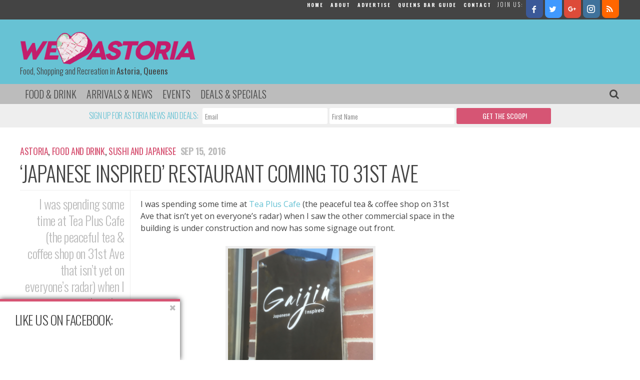

--- FILE ---
content_type: text/html; charset=utf-8
request_url: https://www.google.com/recaptcha/api2/anchor?ar=1&k=6Lf-eucSAAAAACLov8t_yB0fFmpVAPk3vfzEUuk-&co=aHR0cHM6Ly93ZWhlYXJ0YXN0b3JpYS5jb206NDQz&hl=en&v=N67nZn4AqZkNcbeMu4prBgzg&theme=light&size=normal&anchor-ms=20000&execute-ms=30000&cb=5i2gtgm72rda
body_size: 49377
content:
<!DOCTYPE HTML><html dir="ltr" lang="en"><head><meta http-equiv="Content-Type" content="text/html; charset=UTF-8">
<meta http-equiv="X-UA-Compatible" content="IE=edge">
<title>reCAPTCHA</title>
<style type="text/css">
/* cyrillic-ext */
@font-face {
  font-family: 'Roboto';
  font-style: normal;
  font-weight: 400;
  font-stretch: 100%;
  src: url(//fonts.gstatic.com/s/roboto/v48/KFO7CnqEu92Fr1ME7kSn66aGLdTylUAMa3GUBHMdazTgWw.woff2) format('woff2');
  unicode-range: U+0460-052F, U+1C80-1C8A, U+20B4, U+2DE0-2DFF, U+A640-A69F, U+FE2E-FE2F;
}
/* cyrillic */
@font-face {
  font-family: 'Roboto';
  font-style: normal;
  font-weight: 400;
  font-stretch: 100%;
  src: url(//fonts.gstatic.com/s/roboto/v48/KFO7CnqEu92Fr1ME7kSn66aGLdTylUAMa3iUBHMdazTgWw.woff2) format('woff2');
  unicode-range: U+0301, U+0400-045F, U+0490-0491, U+04B0-04B1, U+2116;
}
/* greek-ext */
@font-face {
  font-family: 'Roboto';
  font-style: normal;
  font-weight: 400;
  font-stretch: 100%;
  src: url(//fonts.gstatic.com/s/roboto/v48/KFO7CnqEu92Fr1ME7kSn66aGLdTylUAMa3CUBHMdazTgWw.woff2) format('woff2');
  unicode-range: U+1F00-1FFF;
}
/* greek */
@font-face {
  font-family: 'Roboto';
  font-style: normal;
  font-weight: 400;
  font-stretch: 100%;
  src: url(//fonts.gstatic.com/s/roboto/v48/KFO7CnqEu92Fr1ME7kSn66aGLdTylUAMa3-UBHMdazTgWw.woff2) format('woff2');
  unicode-range: U+0370-0377, U+037A-037F, U+0384-038A, U+038C, U+038E-03A1, U+03A3-03FF;
}
/* math */
@font-face {
  font-family: 'Roboto';
  font-style: normal;
  font-weight: 400;
  font-stretch: 100%;
  src: url(//fonts.gstatic.com/s/roboto/v48/KFO7CnqEu92Fr1ME7kSn66aGLdTylUAMawCUBHMdazTgWw.woff2) format('woff2');
  unicode-range: U+0302-0303, U+0305, U+0307-0308, U+0310, U+0312, U+0315, U+031A, U+0326-0327, U+032C, U+032F-0330, U+0332-0333, U+0338, U+033A, U+0346, U+034D, U+0391-03A1, U+03A3-03A9, U+03B1-03C9, U+03D1, U+03D5-03D6, U+03F0-03F1, U+03F4-03F5, U+2016-2017, U+2034-2038, U+203C, U+2040, U+2043, U+2047, U+2050, U+2057, U+205F, U+2070-2071, U+2074-208E, U+2090-209C, U+20D0-20DC, U+20E1, U+20E5-20EF, U+2100-2112, U+2114-2115, U+2117-2121, U+2123-214F, U+2190, U+2192, U+2194-21AE, U+21B0-21E5, U+21F1-21F2, U+21F4-2211, U+2213-2214, U+2216-22FF, U+2308-230B, U+2310, U+2319, U+231C-2321, U+2336-237A, U+237C, U+2395, U+239B-23B7, U+23D0, U+23DC-23E1, U+2474-2475, U+25AF, U+25B3, U+25B7, U+25BD, U+25C1, U+25CA, U+25CC, U+25FB, U+266D-266F, U+27C0-27FF, U+2900-2AFF, U+2B0E-2B11, U+2B30-2B4C, U+2BFE, U+3030, U+FF5B, U+FF5D, U+1D400-1D7FF, U+1EE00-1EEFF;
}
/* symbols */
@font-face {
  font-family: 'Roboto';
  font-style: normal;
  font-weight: 400;
  font-stretch: 100%;
  src: url(//fonts.gstatic.com/s/roboto/v48/KFO7CnqEu92Fr1ME7kSn66aGLdTylUAMaxKUBHMdazTgWw.woff2) format('woff2');
  unicode-range: U+0001-000C, U+000E-001F, U+007F-009F, U+20DD-20E0, U+20E2-20E4, U+2150-218F, U+2190, U+2192, U+2194-2199, U+21AF, U+21E6-21F0, U+21F3, U+2218-2219, U+2299, U+22C4-22C6, U+2300-243F, U+2440-244A, U+2460-24FF, U+25A0-27BF, U+2800-28FF, U+2921-2922, U+2981, U+29BF, U+29EB, U+2B00-2BFF, U+4DC0-4DFF, U+FFF9-FFFB, U+10140-1018E, U+10190-1019C, U+101A0, U+101D0-101FD, U+102E0-102FB, U+10E60-10E7E, U+1D2C0-1D2D3, U+1D2E0-1D37F, U+1F000-1F0FF, U+1F100-1F1AD, U+1F1E6-1F1FF, U+1F30D-1F30F, U+1F315, U+1F31C, U+1F31E, U+1F320-1F32C, U+1F336, U+1F378, U+1F37D, U+1F382, U+1F393-1F39F, U+1F3A7-1F3A8, U+1F3AC-1F3AF, U+1F3C2, U+1F3C4-1F3C6, U+1F3CA-1F3CE, U+1F3D4-1F3E0, U+1F3ED, U+1F3F1-1F3F3, U+1F3F5-1F3F7, U+1F408, U+1F415, U+1F41F, U+1F426, U+1F43F, U+1F441-1F442, U+1F444, U+1F446-1F449, U+1F44C-1F44E, U+1F453, U+1F46A, U+1F47D, U+1F4A3, U+1F4B0, U+1F4B3, U+1F4B9, U+1F4BB, U+1F4BF, U+1F4C8-1F4CB, U+1F4D6, U+1F4DA, U+1F4DF, U+1F4E3-1F4E6, U+1F4EA-1F4ED, U+1F4F7, U+1F4F9-1F4FB, U+1F4FD-1F4FE, U+1F503, U+1F507-1F50B, U+1F50D, U+1F512-1F513, U+1F53E-1F54A, U+1F54F-1F5FA, U+1F610, U+1F650-1F67F, U+1F687, U+1F68D, U+1F691, U+1F694, U+1F698, U+1F6AD, U+1F6B2, U+1F6B9-1F6BA, U+1F6BC, U+1F6C6-1F6CF, U+1F6D3-1F6D7, U+1F6E0-1F6EA, U+1F6F0-1F6F3, U+1F6F7-1F6FC, U+1F700-1F7FF, U+1F800-1F80B, U+1F810-1F847, U+1F850-1F859, U+1F860-1F887, U+1F890-1F8AD, U+1F8B0-1F8BB, U+1F8C0-1F8C1, U+1F900-1F90B, U+1F93B, U+1F946, U+1F984, U+1F996, U+1F9E9, U+1FA00-1FA6F, U+1FA70-1FA7C, U+1FA80-1FA89, U+1FA8F-1FAC6, U+1FACE-1FADC, U+1FADF-1FAE9, U+1FAF0-1FAF8, U+1FB00-1FBFF;
}
/* vietnamese */
@font-face {
  font-family: 'Roboto';
  font-style: normal;
  font-weight: 400;
  font-stretch: 100%;
  src: url(//fonts.gstatic.com/s/roboto/v48/KFO7CnqEu92Fr1ME7kSn66aGLdTylUAMa3OUBHMdazTgWw.woff2) format('woff2');
  unicode-range: U+0102-0103, U+0110-0111, U+0128-0129, U+0168-0169, U+01A0-01A1, U+01AF-01B0, U+0300-0301, U+0303-0304, U+0308-0309, U+0323, U+0329, U+1EA0-1EF9, U+20AB;
}
/* latin-ext */
@font-face {
  font-family: 'Roboto';
  font-style: normal;
  font-weight: 400;
  font-stretch: 100%;
  src: url(//fonts.gstatic.com/s/roboto/v48/KFO7CnqEu92Fr1ME7kSn66aGLdTylUAMa3KUBHMdazTgWw.woff2) format('woff2');
  unicode-range: U+0100-02BA, U+02BD-02C5, U+02C7-02CC, U+02CE-02D7, U+02DD-02FF, U+0304, U+0308, U+0329, U+1D00-1DBF, U+1E00-1E9F, U+1EF2-1EFF, U+2020, U+20A0-20AB, U+20AD-20C0, U+2113, U+2C60-2C7F, U+A720-A7FF;
}
/* latin */
@font-face {
  font-family: 'Roboto';
  font-style: normal;
  font-weight: 400;
  font-stretch: 100%;
  src: url(//fonts.gstatic.com/s/roboto/v48/KFO7CnqEu92Fr1ME7kSn66aGLdTylUAMa3yUBHMdazQ.woff2) format('woff2');
  unicode-range: U+0000-00FF, U+0131, U+0152-0153, U+02BB-02BC, U+02C6, U+02DA, U+02DC, U+0304, U+0308, U+0329, U+2000-206F, U+20AC, U+2122, U+2191, U+2193, U+2212, U+2215, U+FEFF, U+FFFD;
}
/* cyrillic-ext */
@font-face {
  font-family: 'Roboto';
  font-style: normal;
  font-weight: 500;
  font-stretch: 100%;
  src: url(//fonts.gstatic.com/s/roboto/v48/KFO7CnqEu92Fr1ME7kSn66aGLdTylUAMa3GUBHMdazTgWw.woff2) format('woff2');
  unicode-range: U+0460-052F, U+1C80-1C8A, U+20B4, U+2DE0-2DFF, U+A640-A69F, U+FE2E-FE2F;
}
/* cyrillic */
@font-face {
  font-family: 'Roboto';
  font-style: normal;
  font-weight: 500;
  font-stretch: 100%;
  src: url(//fonts.gstatic.com/s/roboto/v48/KFO7CnqEu92Fr1ME7kSn66aGLdTylUAMa3iUBHMdazTgWw.woff2) format('woff2');
  unicode-range: U+0301, U+0400-045F, U+0490-0491, U+04B0-04B1, U+2116;
}
/* greek-ext */
@font-face {
  font-family: 'Roboto';
  font-style: normal;
  font-weight: 500;
  font-stretch: 100%;
  src: url(//fonts.gstatic.com/s/roboto/v48/KFO7CnqEu92Fr1ME7kSn66aGLdTylUAMa3CUBHMdazTgWw.woff2) format('woff2');
  unicode-range: U+1F00-1FFF;
}
/* greek */
@font-face {
  font-family: 'Roboto';
  font-style: normal;
  font-weight: 500;
  font-stretch: 100%;
  src: url(//fonts.gstatic.com/s/roboto/v48/KFO7CnqEu92Fr1ME7kSn66aGLdTylUAMa3-UBHMdazTgWw.woff2) format('woff2');
  unicode-range: U+0370-0377, U+037A-037F, U+0384-038A, U+038C, U+038E-03A1, U+03A3-03FF;
}
/* math */
@font-face {
  font-family: 'Roboto';
  font-style: normal;
  font-weight: 500;
  font-stretch: 100%;
  src: url(//fonts.gstatic.com/s/roboto/v48/KFO7CnqEu92Fr1ME7kSn66aGLdTylUAMawCUBHMdazTgWw.woff2) format('woff2');
  unicode-range: U+0302-0303, U+0305, U+0307-0308, U+0310, U+0312, U+0315, U+031A, U+0326-0327, U+032C, U+032F-0330, U+0332-0333, U+0338, U+033A, U+0346, U+034D, U+0391-03A1, U+03A3-03A9, U+03B1-03C9, U+03D1, U+03D5-03D6, U+03F0-03F1, U+03F4-03F5, U+2016-2017, U+2034-2038, U+203C, U+2040, U+2043, U+2047, U+2050, U+2057, U+205F, U+2070-2071, U+2074-208E, U+2090-209C, U+20D0-20DC, U+20E1, U+20E5-20EF, U+2100-2112, U+2114-2115, U+2117-2121, U+2123-214F, U+2190, U+2192, U+2194-21AE, U+21B0-21E5, U+21F1-21F2, U+21F4-2211, U+2213-2214, U+2216-22FF, U+2308-230B, U+2310, U+2319, U+231C-2321, U+2336-237A, U+237C, U+2395, U+239B-23B7, U+23D0, U+23DC-23E1, U+2474-2475, U+25AF, U+25B3, U+25B7, U+25BD, U+25C1, U+25CA, U+25CC, U+25FB, U+266D-266F, U+27C0-27FF, U+2900-2AFF, U+2B0E-2B11, U+2B30-2B4C, U+2BFE, U+3030, U+FF5B, U+FF5D, U+1D400-1D7FF, U+1EE00-1EEFF;
}
/* symbols */
@font-face {
  font-family: 'Roboto';
  font-style: normal;
  font-weight: 500;
  font-stretch: 100%;
  src: url(//fonts.gstatic.com/s/roboto/v48/KFO7CnqEu92Fr1ME7kSn66aGLdTylUAMaxKUBHMdazTgWw.woff2) format('woff2');
  unicode-range: U+0001-000C, U+000E-001F, U+007F-009F, U+20DD-20E0, U+20E2-20E4, U+2150-218F, U+2190, U+2192, U+2194-2199, U+21AF, U+21E6-21F0, U+21F3, U+2218-2219, U+2299, U+22C4-22C6, U+2300-243F, U+2440-244A, U+2460-24FF, U+25A0-27BF, U+2800-28FF, U+2921-2922, U+2981, U+29BF, U+29EB, U+2B00-2BFF, U+4DC0-4DFF, U+FFF9-FFFB, U+10140-1018E, U+10190-1019C, U+101A0, U+101D0-101FD, U+102E0-102FB, U+10E60-10E7E, U+1D2C0-1D2D3, U+1D2E0-1D37F, U+1F000-1F0FF, U+1F100-1F1AD, U+1F1E6-1F1FF, U+1F30D-1F30F, U+1F315, U+1F31C, U+1F31E, U+1F320-1F32C, U+1F336, U+1F378, U+1F37D, U+1F382, U+1F393-1F39F, U+1F3A7-1F3A8, U+1F3AC-1F3AF, U+1F3C2, U+1F3C4-1F3C6, U+1F3CA-1F3CE, U+1F3D4-1F3E0, U+1F3ED, U+1F3F1-1F3F3, U+1F3F5-1F3F7, U+1F408, U+1F415, U+1F41F, U+1F426, U+1F43F, U+1F441-1F442, U+1F444, U+1F446-1F449, U+1F44C-1F44E, U+1F453, U+1F46A, U+1F47D, U+1F4A3, U+1F4B0, U+1F4B3, U+1F4B9, U+1F4BB, U+1F4BF, U+1F4C8-1F4CB, U+1F4D6, U+1F4DA, U+1F4DF, U+1F4E3-1F4E6, U+1F4EA-1F4ED, U+1F4F7, U+1F4F9-1F4FB, U+1F4FD-1F4FE, U+1F503, U+1F507-1F50B, U+1F50D, U+1F512-1F513, U+1F53E-1F54A, U+1F54F-1F5FA, U+1F610, U+1F650-1F67F, U+1F687, U+1F68D, U+1F691, U+1F694, U+1F698, U+1F6AD, U+1F6B2, U+1F6B9-1F6BA, U+1F6BC, U+1F6C6-1F6CF, U+1F6D3-1F6D7, U+1F6E0-1F6EA, U+1F6F0-1F6F3, U+1F6F7-1F6FC, U+1F700-1F7FF, U+1F800-1F80B, U+1F810-1F847, U+1F850-1F859, U+1F860-1F887, U+1F890-1F8AD, U+1F8B0-1F8BB, U+1F8C0-1F8C1, U+1F900-1F90B, U+1F93B, U+1F946, U+1F984, U+1F996, U+1F9E9, U+1FA00-1FA6F, U+1FA70-1FA7C, U+1FA80-1FA89, U+1FA8F-1FAC6, U+1FACE-1FADC, U+1FADF-1FAE9, U+1FAF0-1FAF8, U+1FB00-1FBFF;
}
/* vietnamese */
@font-face {
  font-family: 'Roboto';
  font-style: normal;
  font-weight: 500;
  font-stretch: 100%;
  src: url(//fonts.gstatic.com/s/roboto/v48/KFO7CnqEu92Fr1ME7kSn66aGLdTylUAMa3OUBHMdazTgWw.woff2) format('woff2');
  unicode-range: U+0102-0103, U+0110-0111, U+0128-0129, U+0168-0169, U+01A0-01A1, U+01AF-01B0, U+0300-0301, U+0303-0304, U+0308-0309, U+0323, U+0329, U+1EA0-1EF9, U+20AB;
}
/* latin-ext */
@font-face {
  font-family: 'Roboto';
  font-style: normal;
  font-weight: 500;
  font-stretch: 100%;
  src: url(//fonts.gstatic.com/s/roboto/v48/KFO7CnqEu92Fr1ME7kSn66aGLdTylUAMa3KUBHMdazTgWw.woff2) format('woff2');
  unicode-range: U+0100-02BA, U+02BD-02C5, U+02C7-02CC, U+02CE-02D7, U+02DD-02FF, U+0304, U+0308, U+0329, U+1D00-1DBF, U+1E00-1E9F, U+1EF2-1EFF, U+2020, U+20A0-20AB, U+20AD-20C0, U+2113, U+2C60-2C7F, U+A720-A7FF;
}
/* latin */
@font-face {
  font-family: 'Roboto';
  font-style: normal;
  font-weight: 500;
  font-stretch: 100%;
  src: url(//fonts.gstatic.com/s/roboto/v48/KFO7CnqEu92Fr1ME7kSn66aGLdTylUAMa3yUBHMdazQ.woff2) format('woff2');
  unicode-range: U+0000-00FF, U+0131, U+0152-0153, U+02BB-02BC, U+02C6, U+02DA, U+02DC, U+0304, U+0308, U+0329, U+2000-206F, U+20AC, U+2122, U+2191, U+2193, U+2212, U+2215, U+FEFF, U+FFFD;
}
/* cyrillic-ext */
@font-face {
  font-family: 'Roboto';
  font-style: normal;
  font-weight: 900;
  font-stretch: 100%;
  src: url(//fonts.gstatic.com/s/roboto/v48/KFO7CnqEu92Fr1ME7kSn66aGLdTylUAMa3GUBHMdazTgWw.woff2) format('woff2');
  unicode-range: U+0460-052F, U+1C80-1C8A, U+20B4, U+2DE0-2DFF, U+A640-A69F, U+FE2E-FE2F;
}
/* cyrillic */
@font-face {
  font-family: 'Roboto';
  font-style: normal;
  font-weight: 900;
  font-stretch: 100%;
  src: url(//fonts.gstatic.com/s/roboto/v48/KFO7CnqEu92Fr1ME7kSn66aGLdTylUAMa3iUBHMdazTgWw.woff2) format('woff2');
  unicode-range: U+0301, U+0400-045F, U+0490-0491, U+04B0-04B1, U+2116;
}
/* greek-ext */
@font-face {
  font-family: 'Roboto';
  font-style: normal;
  font-weight: 900;
  font-stretch: 100%;
  src: url(//fonts.gstatic.com/s/roboto/v48/KFO7CnqEu92Fr1ME7kSn66aGLdTylUAMa3CUBHMdazTgWw.woff2) format('woff2');
  unicode-range: U+1F00-1FFF;
}
/* greek */
@font-face {
  font-family: 'Roboto';
  font-style: normal;
  font-weight: 900;
  font-stretch: 100%;
  src: url(//fonts.gstatic.com/s/roboto/v48/KFO7CnqEu92Fr1ME7kSn66aGLdTylUAMa3-UBHMdazTgWw.woff2) format('woff2');
  unicode-range: U+0370-0377, U+037A-037F, U+0384-038A, U+038C, U+038E-03A1, U+03A3-03FF;
}
/* math */
@font-face {
  font-family: 'Roboto';
  font-style: normal;
  font-weight: 900;
  font-stretch: 100%;
  src: url(//fonts.gstatic.com/s/roboto/v48/KFO7CnqEu92Fr1ME7kSn66aGLdTylUAMawCUBHMdazTgWw.woff2) format('woff2');
  unicode-range: U+0302-0303, U+0305, U+0307-0308, U+0310, U+0312, U+0315, U+031A, U+0326-0327, U+032C, U+032F-0330, U+0332-0333, U+0338, U+033A, U+0346, U+034D, U+0391-03A1, U+03A3-03A9, U+03B1-03C9, U+03D1, U+03D5-03D6, U+03F0-03F1, U+03F4-03F5, U+2016-2017, U+2034-2038, U+203C, U+2040, U+2043, U+2047, U+2050, U+2057, U+205F, U+2070-2071, U+2074-208E, U+2090-209C, U+20D0-20DC, U+20E1, U+20E5-20EF, U+2100-2112, U+2114-2115, U+2117-2121, U+2123-214F, U+2190, U+2192, U+2194-21AE, U+21B0-21E5, U+21F1-21F2, U+21F4-2211, U+2213-2214, U+2216-22FF, U+2308-230B, U+2310, U+2319, U+231C-2321, U+2336-237A, U+237C, U+2395, U+239B-23B7, U+23D0, U+23DC-23E1, U+2474-2475, U+25AF, U+25B3, U+25B7, U+25BD, U+25C1, U+25CA, U+25CC, U+25FB, U+266D-266F, U+27C0-27FF, U+2900-2AFF, U+2B0E-2B11, U+2B30-2B4C, U+2BFE, U+3030, U+FF5B, U+FF5D, U+1D400-1D7FF, U+1EE00-1EEFF;
}
/* symbols */
@font-face {
  font-family: 'Roboto';
  font-style: normal;
  font-weight: 900;
  font-stretch: 100%;
  src: url(//fonts.gstatic.com/s/roboto/v48/KFO7CnqEu92Fr1ME7kSn66aGLdTylUAMaxKUBHMdazTgWw.woff2) format('woff2');
  unicode-range: U+0001-000C, U+000E-001F, U+007F-009F, U+20DD-20E0, U+20E2-20E4, U+2150-218F, U+2190, U+2192, U+2194-2199, U+21AF, U+21E6-21F0, U+21F3, U+2218-2219, U+2299, U+22C4-22C6, U+2300-243F, U+2440-244A, U+2460-24FF, U+25A0-27BF, U+2800-28FF, U+2921-2922, U+2981, U+29BF, U+29EB, U+2B00-2BFF, U+4DC0-4DFF, U+FFF9-FFFB, U+10140-1018E, U+10190-1019C, U+101A0, U+101D0-101FD, U+102E0-102FB, U+10E60-10E7E, U+1D2C0-1D2D3, U+1D2E0-1D37F, U+1F000-1F0FF, U+1F100-1F1AD, U+1F1E6-1F1FF, U+1F30D-1F30F, U+1F315, U+1F31C, U+1F31E, U+1F320-1F32C, U+1F336, U+1F378, U+1F37D, U+1F382, U+1F393-1F39F, U+1F3A7-1F3A8, U+1F3AC-1F3AF, U+1F3C2, U+1F3C4-1F3C6, U+1F3CA-1F3CE, U+1F3D4-1F3E0, U+1F3ED, U+1F3F1-1F3F3, U+1F3F5-1F3F7, U+1F408, U+1F415, U+1F41F, U+1F426, U+1F43F, U+1F441-1F442, U+1F444, U+1F446-1F449, U+1F44C-1F44E, U+1F453, U+1F46A, U+1F47D, U+1F4A3, U+1F4B0, U+1F4B3, U+1F4B9, U+1F4BB, U+1F4BF, U+1F4C8-1F4CB, U+1F4D6, U+1F4DA, U+1F4DF, U+1F4E3-1F4E6, U+1F4EA-1F4ED, U+1F4F7, U+1F4F9-1F4FB, U+1F4FD-1F4FE, U+1F503, U+1F507-1F50B, U+1F50D, U+1F512-1F513, U+1F53E-1F54A, U+1F54F-1F5FA, U+1F610, U+1F650-1F67F, U+1F687, U+1F68D, U+1F691, U+1F694, U+1F698, U+1F6AD, U+1F6B2, U+1F6B9-1F6BA, U+1F6BC, U+1F6C6-1F6CF, U+1F6D3-1F6D7, U+1F6E0-1F6EA, U+1F6F0-1F6F3, U+1F6F7-1F6FC, U+1F700-1F7FF, U+1F800-1F80B, U+1F810-1F847, U+1F850-1F859, U+1F860-1F887, U+1F890-1F8AD, U+1F8B0-1F8BB, U+1F8C0-1F8C1, U+1F900-1F90B, U+1F93B, U+1F946, U+1F984, U+1F996, U+1F9E9, U+1FA00-1FA6F, U+1FA70-1FA7C, U+1FA80-1FA89, U+1FA8F-1FAC6, U+1FACE-1FADC, U+1FADF-1FAE9, U+1FAF0-1FAF8, U+1FB00-1FBFF;
}
/* vietnamese */
@font-face {
  font-family: 'Roboto';
  font-style: normal;
  font-weight: 900;
  font-stretch: 100%;
  src: url(//fonts.gstatic.com/s/roboto/v48/KFO7CnqEu92Fr1ME7kSn66aGLdTylUAMa3OUBHMdazTgWw.woff2) format('woff2');
  unicode-range: U+0102-0103, U+0110-0111, U+0128-0129, U+0168-0169, U+01A0-01A1, U+01AF-01B0, U+0300-0301, U+0303-0304, U+0308-0309, U+0323, U+0329, U+1EA0-1EF9, U+20AB;
}
/* latin-ext */
@font-face {
  font-family: 'Roboto';
  font-style: normal;
  font-weight: 900;
  font-stretch: 100%;
  src: url(//fonts.gstatic.com/s/roboto/v48/KFO7CnqEu92Fr1ME7kSn66aGLdTylUAMa3KUBHMdazTgWw.woff2) format('woff2');
  unicode-range: U+0100-02BA, U+02BD-02C5, U+02C7-02CC, U+02CE-02D7, U+02DD-02FF, U+0304, U+0308, U+0329, U+1D00-1DBF, U+1E00-1E9F, U+1EF2-1EFF, U+2020, U+20A0-20AB, U+20AD-20C0, U+2113, U+2C60-2C7F, U+A720-A7FF;
}
/* latin */
@font-face {
  font-family: 'Roboto';
  font-style: normal;
  font-weight: 900;
  font-stretch: 100%;
  src: url(//fonts.gstatic.com/s/roboto/v48/KFO7CnqEu92Fr1ME7kSn66aGLdTylUAMa3yUBHMdazQ.woff2) format('woff2');
  unicode-range: U+0000-00FF, U+0131, U+0152-0153, U+02BB-02BC, U+02C6, U+02DA, U+02DC, U+0304, U+0308, U+0329, U+2000-206F, U+20AC, U+2122, U+2191, U+2193, U+2212, U+2215, U+FEFF, U+FFFD;
}

</style>
<link rel="stylesheet" type="text/css" href="https://www.gstatic.com/recaptcha/releases/N67nZn4AqZkNcbeMu4prBgzg/styles__ltr.css">
<script nonce="SzkS-xWCmk_EgkxaXPXJxQ" type="text/javascript">window['__recaptcha_api'] = 'https://www.google.com/recaptcha/api2/';</script>
<script type="text/javascript" src="https://www.gstatic.com/recaptcha/releases/N67nZn4AqZkNcbeMu4prBgzg/recaptcha__en.js" nonce="SzkS-xWCmk_EgkxaXPXJxQ">
      
    </script></head>
<body><div id="rc-anchor-alert" class="rc-anchor-alert"></div>
<input type="hidden" id="recaptcha-token" value="[base64]">
<script type="text/javascript" nonce="SzkS-xWCmk_EgkxaXPXJxQ">
      recaptcha.anchor.Main.init("[\x22ainput\x22,[\x22bgdata\x22,\x22\x22,\[base64]/[base64]/MjU1Ong/[base64]/[base64]/[base64]/[base64]/[base64]/[base64]/[base64]/[base64]/[base64]/[base64]/[base64]/[base64]/[base64]/[base64]/[base64]\\u003d\x22,\[base64]\\u003d\x22,\x22w4DDjMKKFMK7wrzCjMKJw75Ew55EO8KSEmrDvsO4UcO3w6vDgQnChcOFwociCsONFCrCgsOLIHhwN8Osw7rCiT7DqcOEFEgYwofDqk/CpcOIwqzDqMOlYQbDgcKHwqDCrFDCkEIMw4bDi8K3wqoEw4MKwrzChsKZwqbDvWXDisKNwonDmmJlwrhqw5U1w4nDisKrXsKRw7QqPMOcbMK0TB/[base64]/[base64]/Dg8O/wqVjCcOaNcOkLsOdQ8KzwrMSw4A9L8Ovw5oLwr/DmmIcBsOTQsOoKMK7EhPCpcKiKRHCucKDwp7CoWHCpG0gUMOuworClQE2bAxNwrbCq8OcwrgMw5USwo/CjiA4w7XDp8OowqYoMGnDhsKjCVN9GH7Du8KRw7ISw7N5KcKwS2jCsXYmQ8KYw4bDj0dxLl0Ew5jClA12wqkGwpjCkWTDsEVrBMK6SlbCpMKBwqk/WDHDpjfCiDBUwrHDscKEacOHw7tTw7rCisKSM2ogP8Onw7bCusKZb8OLZx7Dh1U1S8KQw5/CngNRw64iwrEqR0PDhsOyRB3DhmRiecO1w6geZm/CtUnDiMKCw7PDlh3CjcO0wp1jworDvSVQLnMRFnpXw4MWw4HCvDLCrRnDuWpuw5lzKE4hEzTDncOYEsO0w4wmARxkZhjDncKxU3c5dnkaVMOhfsKwAQdWe1HCjcOrXcKfAndhPQRzZgAxwp/DsAFZI8K/wpLCnyvDkSoEw6oJwoE/MGxbw4XCrFLCt2DCgMKdw69rw6ItVsOlw5oQwrnCkcKDH1/DlsOva8O+FsKXw5bDicORw5fCqTPDpxgKDALDi3whNU/CgcOSw78ewrPDscKbwr7DjxIKwrc3FFHCvz4gwq/DkwjDvXZVwoLDhHDDtD7CoMKcw4wLGcOsMsK8wovDg8OMRXkyw6rDh8OEHj0uWsOyRzbDqBokw7/DvXxdMcOIw7gJHSvDtUxfw6XDoMOjwq8twptmwoDCpMO2wotLCnfDpk1awrhBw6bChsO+WsKTw4LDu8KYBwhBw5N6IMO/WyLCp1xBR2XCg8KNbG/DmsKTw57DiBpwwrLCncOxwo44wpTCrMObw4fCmsKoGMKTfmpoRMO2wpQ9QzbCn8OkwojCqnHDkMOiw7jCnMKhcGJ5SSnCjRTCtsKYIQ3DqCXDqSPCq8OHw6R3w5trw6/DjsOpwqvChMKmRm7DmMKJw5FVJCc1wqMAEsO8K8KlN8KCwoB2wpLDn8Ofw5JPTMKCwoXDhCcHwrfDrsOSHsKWwrEwUsKKTcOPB8KwTsKMw7PDqknDucK7J8KZQz7DqgLDlk51wolnw7DCrnLCuS/Dq8KRScOWShvDvcKnEcKUXMOhFALCg8OTwqvDvF93PsO+F8KAw4vDkCLDpcKhwpPCksKCe8KOw4jCpMOCw4HDrjAqHcKtbcOEIgdBQsOoHxTDsT3CkMK3RcKWWMOtwq/[base64]/[base64]/GS7CgcOKIsO4w7DDj0jCjsODw77DiGTCkx/DuGzDqjZ1w64Kw50hQMO/[base64]/CqsOBBMO4IcKGI8O0ZcO4dhPDvsORHMOqwqQjOUh1wpPDg1zCpQbDjcOSRDDDqTFywqpxZ8KfwqgZw4tBbcKnOcOeCyE1aj0Kw6Jpw5zDvDHCnXgVw67DhcOQaSFiC8OLwrrCjUJ4w4IGI8O3w5TClsKmwpfCsF7CrlxFfV41WMKXXMK/YcONV8KbwqJ/w6F1w7IPacO7wpwMA8KbSDAPe8Kvw4kSw77Chx0TQCFKwpBUwrbCrGgKwpHDosOCVy0SX8K9H1LCi0/ChMKlbcOCImHDgWnDlcK3XcKowoFLw4DChsKrKWjCk8O1UH00wrIvWSjDrAvDkgzDqALDrEdqwrIuw69awpVTw7QUwoPDrcKpQ8OjdMKEwpbDn8OEwqdxYcKWSgPCmcKbw4/CucKPwqU3OnLDnWnCt8OgaCA8w4fDm8KIMUjCiWjDiWlpwo7Cr8OEXjp2TU8Lwo4Cw4zCijBBw4pEbsKRwpECw6tMw7rDqD8Rw6BKwrDCmVJhRsO+F8KAFz3Dq2FZScOqwpx5wp/CoTl6wrZvwpI0c8Kcw4lKwqnDvcKowqA4HXPCu0rCssOAaEnCl8OmEk7CisKkwrocT0MtJR4Vw7QRRcKZH2lsMXUaPMO2IcKzw7U9UiHDqEYzw6MJwq5Xw43Cpk/Co8K5WWViWcKjDXsOGUTDpAgwN8KJwrYeb8O2MHrClTNwDAPDjsKmw7/DqsKzwp3DtmTDisONI1/Dn8KJw7PDm8KVw5llNlgbw6VxG8Kew5dJwrIxbcK2DzTDr8KTw7vDrMOjwoXDmidGw6AbYsOXw7vDn3bDm8OnTMKpwpxfw7t8w5pFwqwCYEzDsWA9w6sVd8Oaw552EcKgQsOibSl/[base64]/DusKJwpzDhxdTwqnDlsKqwoFRw4BHw7/DvGE4JUbCncObHcKJwrFBw5nDqDXCgGkFw4BIw4jChQfDog8UPMOYRC3Dg8KuEFHDszA8IsKOwo3DpMKSZsKCK0ZLw6ZxAsKqw4PCk8Ktw5zDmMKMBkEQwp7ChCdcIMK/w6PCvA8SFg/DhMOMwpgIw63CmGpyAcOqwqTCt2rCt1VWwoLCgMOnw47Du8K2w5U/QMKkY2RKDsONWwIUEQFewpbDmANnw7NSwoFTwpPDoEJHwrPCmBwOwr1gwodMeCPDgsKuwqx2wqFRJUJbw6N6w6nCrMOlJkBqVHfDq1LCsMOSwovDjXpRwpkgw57DjjnDssK7w77CvHRGw7l/w7EBXcKEwoXCrQHDrFcrYVtOwpHCpDfDonTDhBRRwrfDihjDt2hswqoPw6HDiSbCksKQU8K2wpPDrcOKw60vJD9Rw516NsK/[base64]/DkcOFw6tUOlbCqibDs8Kiw5cfw6nDmsOVbyfDlsOew7wpSsKMwrjDjcKENQQtTF/DtkgjwrV5CsK+A8OOwq4pwooaw6rCpcOKDsKrw4FqwpDCmMO/[base64]/FsK6wp/DhcOMMMK6wqzDkcKPwpURwpJaDFF9wq0/[base64]/wpnCk8Ofw7pyVSbCgXwZwp1Yw44ow64Ew6Acw6TCo8O3w4UHecKVDH7DgsK0wqZlwofDh1HDhcOiw74sGFVWwonDscKrw5NHKBFLw5HCpXzCpsO5L8Knwr3CnmBWwohrw7URwr/CrsKew4RHZXLDhjTDsiPCgMKIBMOHwpRNw6jCvsOyeQ3Co2HCq1XCv2TCgMOPWsOnVMK/flHDocKow7LCu8OPd8Ouw6XCosOsUsKQHcOjPMONw4JVFsOBGMK4w63CnMKbwpwWwo5Cw6Usw6AZw5TDoMOfw5PCrcK2SjsyFFJVSGpYwpg+w4/[base64]/CnAvDqsOyI09yw5UWw6N+w6XDoMOADicmY8KGw7XDhC/[base64]/PxHCkDXChC7Di3phOcKufxbCtsO1wo5Iwr5JdsOZwozDoTnDvsOLbkDCrVZsFMOpf8KRZVHDni7DqGfDv1luZcKmwrDDthxzEn1wZRB6AUpow5IiMwLDgkrDt8KMw5vCoU8WQHfDpSMCIVjClMOkwrd9R8KOS1gawqdVXnRlwpTDrsOxwr/Crj0BwqpMcAUpwr9+w7DCpj1hwotQZcO5woPCpcOsw4U3w65BJcOEwrXDoMO/OMO/wrDDrn/DmQXCpMOFwo7Doj8ZGTVpwoHDvibDk8KKKWXCjDxKw7TDmSfCvjM0wptVwrjDusOWwp4qwqLCoRPDsMOVwocmUycIwrlqAsOVw63Dg0fDrE3DkzzCncO/[base64]/fcKhUsKeDcK6w7/DmFABZMKaDsKiVirCr17Dq3PDq11kZ33DqgAXw6bCin/CkHw3Z8K9w7rDucO+w7vCgDxrAcOXDXI5wr5Kw5HDtxzCqMKgw7cew7PDr8OpVMORF8O/SMKfbsOEw5wJZcOpEHMYVMKFw63CvMOXwqfCuMKSw7/[base64]/DrcODMcOEwrAUdsKGccK8w47CvGobJTDClXzDuGjCiMKlw4vDqsOlwos5w6YeeRbDkAHCvFnCsDLDrsObw71TT8Kww4lodMKqPcOsA8OEw4DCvMK/[base64]/w6fDl3xtw4RhWMKrw7oWAsKGVnYtw7QAOcO8Hgwew5sxw7thwoNTcRp9PwXDgcO9TwLCljENwrrDu8KXw4PCqEvDiEvDmsK/w6U/wp7DijRoX8O6w48Dw7DCrT7DqBbDicOqw6DCpxTCj8ODwoLDr03ClsO6wpfCssKAwrjDk38SR8OIw6YJw7zDvsOgf3HCisOjdWTDrC/CjRtowpbCvRjDilzDmsK8KRLCpMK3w5pgeMKtGyYzJE7DnnkswoR/[base64]/[base64]/ClDCvMOPwplZwocZMMKcwrbCixs1w7vDiMKWKAbCqgthw4pCw63DnsO+w5YwwozCl18Ow445w4YTTl/CuMOjLcOGPcO2ccKrIMK4LEEgaAx2UWrCnMOOw7vCn15WwpVOwoXDtsOfWcKjwqfCqi0DwpFzSnPDqwjDqiUzw50KLWfDrQ5Ewo1wwqRaQ8K+OU5ww7FwYMKpLRk/w6ZnwrbCo246wqNLw7Bjw5nCnChTDk5pO8K1UcKvO8KrZGANX8OEwpHCt8O5woQtFcKhYMKIw5/DqsK3EsO2w73DqlVzKcKjUU0WUsK2wotxVE/Dm8KtwoZ8dnFpwoEQcMOnwqRpScOXwr3DmVUtbVk/w4ATw5cQMUs0X8OSUMK9Kg3DmcOuw5LCtHhWXcKNbGxNwozDucK7NMKvVMKvwqtTw7XCnzEQwqc5WUnDgHkFw5kLB3jCvcOTQRxcSnPDn8OhTiDCrX/DjQN+QCJ1wrrDnU3DgHZfwo/DlhkqwrFTwrMqJsOUw5l6I13CusOew794KTgfCsOuw5XCrW0kMhvDqE3Cs8OuwqNmwqLCuzvDkMKVaMOJwq/CmsOCw79ew4Fdw7zDgMKbw7lIwrU2w7nCgcOqBcOMYcKAd04rAcOnw7rCkMO4KMKSw5vCig3CsMK9XSXDicO7FGEgwrVgXMOkRcOJA8OlHsKJwrnDkTkewol/w65Owo4lw6vDmMKuwo3DnRnDnkHDuztIc8KbMcOAwo1zw4LCmVDDusO7D8Oww4YZXxYZw40/[base64]/DqjkGwq3Cm3p2HcKlbzJUYFdow5TDpsKzO0QIURrCq8KqwohQw6nChcO/UcOUWsKMw6jCnwBdNXXCsD8qw7tqw5TDk8OmRxR0wrLCnRdCw6fCqMO5FsOqfcObQQR1wqzDhjXCnQTCnX5pUsK3w61XcTQWwp5KQSnCuRYxdcKTwrXCjB9vw4vDgBXCmsOhwpjCljHDm8KDbsKQw6nCkyfDi8KQwrDCnF/CswNDwp4zwrtNOxHCn8OFw6bDpsOPVcOSWgXClMOWIxQaw5okSA3CjAfDhFVOC8OaMgfDjljCrcOXwrbClMKgKnFmwrTCrMKqw50Qwr01w6/DoEvCoMKcw6g6w5Jrwr55w4YqMMKoJHfDucOmw7HDicOHJcKFw7HDjXAkXsONX1PCvFBIWcKjJsOHw7R4YWtfwrNmw5nCosK7TibDgcKhN8O5IMOVw5vCnCdQWcKxw6h/HmzCjybCoinDu8K+wotIAmvCucKmw67DlSVQRMOww5zDvMK+akbDpcOOwow7Nj57w6pMwrLDnMORKMOOw6PCn8Krw4YLw7xew6Yzw4vDhMKwWMOlcAXCqcKHbHEJIlvChSBnTSbDtMKNVcOXwp8Dw4wow6Ryw4jDtcKYwqBkwq/Ci8Klw4pGw6DDsMOGw5gCHcOKJ8OBesOMCXRyVkfChMKyPMOmw4fDi8KZw5DChHEfwrbCs10xOGnCtmrDkm3CtMOfBQ/[base64]/Cv8Khw6ECwoXCn8KVKncIwoxcWxdbw6hdGMOiw4BuacOEwpfDtnNoworCs8Oww68hJCxNNsOvbxldwoBWbcKCw7bCvcKow4RJwojDvW4zwp5qwrcKdBgkZcOXC0HDvAnCk8OJw5tRw7Jtw4h6b3V/R8K4Gh/[base64]/DqcOrw73DkwjCoC51YjV0XMKVwqkcQ8Kcw6d7w4FgDcKEwrnDsMOdw6wlw5HCswx0GDbChMK7w7J9ecO8w5/DksKswq/Cuj4bw5FuTDt4YHgiwp1EwpdxwolAEsKJTMO9wr3DshsaP8O6wpjDjsOXZwJfw6nCmQ3DjmHDmULCscKNUVVzO8O3W8OIw51Pw6HDmlvCi8Ojw6zDjMOfw48IdmtFLcOSVTjCt8OtF3sXwr8Fw7LDjsORw6/DpMOfw4TDqB9Dw4PChMKuwpxwwrfDrSxWwofDtcO0w6NtwpAMIcKOAsKMw4XCkUM+aX94wo3DosOkw4TCqQzDq3/DgQbCjmjCmxTDiXUswpgJBQ/DtMK+wp/CgcO7wpU/OgnCu8OHw4rDox4MBsKAw4DDomNgwporImwLw50BNkbCmWYNw5JRNQlew5nCgGcywqtlLsKwahLDi1bCt8Oow5LDqMKpTsK1wqkewr7CmMKbwqphOMOywrDCnsKMG8K3SDDDkMOGX1/DmU5DFMKDwoTCgMKfYsKnUMKxwqHCq3rDpxXDiBvCkQDCgsOpCzoVw6syw6HDucKfPnDDvSLCoiYgw7/Cu8KRK8KAwoYbw6UgwrTCvsKPCsOyDB/ClMKGw47ChArDvGLDn8KUw79WW8OMZ1syYMKUF8OdK8KfCRUmAMKowo8hSFTClcKvb8OPw70iw6g9R3Vnw4FnwpjDt8K8bsKXwrBJw6vDm8KJw5/DjEoOXcKgwrXDkXDDicObw7cwwoFvwrbCqsObw67CvRh8w7JHwrlVw6DCujvCgllMaiZCMcKRw74Cf8Ogwq/DsGvDkcOsw4plWsK8WV/CscKNKhwqFTI/woZ5wr1hT0bDv8OGWk7DuMKqNFl2wrVTVsOXw6jChXvCon/[base64]/CjMO9AsKHNMO1GR4+wpc6wqjCocOKeMKxCEBZAMKfNxXDoGHDt0zCrMKAcsOYw48FbsOVw43CgX0HwpPCgsK+ccKGwr7Cuw/DonJywowew7QUwpNkwrkew5BtdsKtWcKaw5bDoMO4K8KoNyTDnQo7WsOewqzDsMO7wqBjS8ODQMOdwqbDoMKca0JzwonCvgzDtsOkJMOtwqvCpy3CsTd+ZMOpFT5/IMOZw5tJw7BHwqnCu8K0bS5Tw67DmzLCvcKVLQkjw5HDrQzDicOawq3DhUPCphwbLm3DgwwQIcKzwr/CoTjDhcOdFA3Cmhx9JWV4fMKnWyfCnMOQwpR0wqQQw79IDMKcw6bDmcOEwpLCqVvCuB5iKcKQA8OlK1PCs8KRe38hR8OjfURCBgHDiMOLw6zDrHbDi8KSw7Mqw5k+wpwowpcDYn3CqMOmJcK9P8O0WcKubcKBwpM/w4x6XxgYaWodw5rDgWvDlmBTwovChsOaVXogFQrDjcKVJilUEMK9IhXCjMKYPyorwqVNwq/DhsKfEUDChDfCkMKHwqvCn8O/KhbCgnDDgmHCmsOaHVzDiEQIIArCvh8Sw4nCucK1XA/Dvi8nw4XCrMK3w5DCl8O/[base64]/ChC4KR2XDjiksw4w/EcOmJgDDvRnDscKAVD4VFFvClwArw5MfX2ADwpEfwp0Bcm/Cp8OLw67CnC0MQ8KxFcKDfsOxaUgoPcKNdMKewp0bw4DCrDZZNhfDimQ2MsKXKn1/EgEnBlsaBBfCsXjDt2/[base64]/DlsOlw7HDjMOqwonDscOLNAE8YjwFw4FWKcOgccKfWgtFAD5Nw5fDmMOjwrlwwrzDiWwUwr0bwovChgHCsA9awr/Djy3CgMKCWHFXJhLDosKRNsKgw7cZcsKEw7PCp2jCu8O0JMOLQmLDlw0Kw4jCowPCu2U3d8Kww7LDlm3Cn8KvesKIeS8BYcOZwrsvQDHCrxzCg0xsEsOgG8OFwofDgC/CqsOYfCLCtjDCgn9lSsK7woHDgzXCmxTDl1LDs2TCj2vCpSExB2DCjMO6IcO7woDCi8OmUiEHwojChcOuwoIKfi87M8KOwqxEKMOOw7Rrw6nCkcKnH2EWwrXCpz9ew6jDgANqwoMQwrhgbWjCiMOEw7bCscKNTQTCjGDClcKiFsOzwphlc3/[base64]/DksOVwoLClGnDkcOaw7vCtMOqw4QRdcOEW8O2dsO5QMKrw7I9d8KNTAVZw7nCmhYxw6R1w7PDigTCksO2WMOIOifDt8OFw7TDgw9VwqY5aS1+w5BFecKmYMKdw75Oe1kiwohHPF/CuHN5K8O7Yh50UsKQw5bCsUAUP8K7RMKlEcOUFhHCtF3DhcOiw5/CtMKkwqvCoMOdZ8K6wrNfa8Knw7R/wqrCiCtLwqdow63DknLDrSU0KMOEE8OCUilxwq05ZsKbIsK5dxtsB3PDoxvDpUvChRrDi8Ojd8OzwpjDpQtPwrwjXcKoUQnCpcOsw5lfZ3c1w5Ybw4pgbsO6wpc0Lm3DsRQXwodzwoQBVzE7wqPClsOHY1vDqC/ChsKjaMKaBsKLO1ZTccK4wpPCoMKpwpNuaMKuw6trHGdATxvDmsOWwptHwpxoAsKewrdGDxxGeQHDnUpgwpfCs8Kfw5nCpTlcw7AmMBfCjMOfOlVrwqnChsOYUgBhM2LDk8Oow6Qzw43DlsKYEHc5wrVbSMOldcOnW1/[base64]/wqFoScONTHMVwpzCpx3DqXo7wqo/Hz/DlcOHZkBJOTfDl8OiwpgjF8Kow5/ClcOUw4XDixYEQ2XCo8Kjwr7Dl1khwo/CvMOjwrEBwp7DmMK1wpDCrMK0dRAxwoHClkbDnU89wqDDmcKSwog0J8K4w7JTP8KiwrwbdMKrwqPCtsKKWMO2B8KGw6XCqGjDgsOEw54HZcOLNMKLcMOgw5HCuMKXPcOoclnCvxV/w41hw4PCu8OZEcK/Q8OTKMOvTHcWS1DCrgDCpcOGDw4ewrQnw7vDpBB7bh/DrQJQU8KYNMOjw4fCucOHwo/ChlfClnzDnAx2w5fCuHTCnsOuwpnCgTbCqsKIw4RTw6Fvwr4wwrUpJC3CkxnDoH8Aw5HCmBAGBMOZwrAbwpBpKsOcw4nCusOzCsKywpvDuRXCsRrCki/DmMKlMAohwqRUXHwaw6HCpV83Iy/CnsKuEMKPGW/DssOZSMOwD8KOTFnCozDCmMOgT3kDTMOyVcK9wpnDsUnDvUoBwpLDoMOAW8ORw77CnUXDucOHw6fCqsKwA8Otw7vDszBpw7ZOIsKxwo3DpXdoJ1HDmgRrw5/[base64]/DpHlow7kjWBfChMK3Qi8Hw7cOfsOTQMOCwqTDrsK1Uxl5wpUzwogKLMOvw64dJ8KXw4V8dsKlwo9ae8OmwrwgGcKOFcOYIsKFH8OPJsKoLgfCgsKew5lRwrHDmjXCp2PCuMKGw5IOQW5yNHfCvsKXwqXDikbDlcK/TMKzNxMufMKewoN+FsOWwqkmf8KowqhRaMKCL8OSw6JWK8KTJcK3w6DCmyliw50dYWfDn2PCpMKNwonDoEMpJw7DncOOwoM9w4vCssOLw5TDi2XCrjsoGAMAX8OZw6BbbsODwpnCosKWZ8KHOcK5wrU/wq/CkEfCjcKLMm8zKC/Dq8KhK8OLwrLDm8KiVQLCqzXDolxKw47DjMO1w4ArwofClmTCsXDCgzxPQiJAO8KQVsOHS8Oow6cGwqAGMVTCo0Iew5ZbU3HDocOlwr1mYsK2wokfQ2hIwpsJw581SsOfVTLDm2EeWcOlIQA1RMKgwrgSw7jDnsO2SjbCnyDDtQrCo8OFOAXCmMOew6TDozvCrsOxwp/DuxlPw5HCtsOdPwN7woEVw6sdISjDp1ZZEsKGwrN6wo/CoA1rwpcGXMOHF8KDwoDCo8KnwqLCgVUqwoN7woXCtMKpwoTDiXDCgMOVScO2w7/CundOeEU0EVTCgcKjwo82w5h0wo8TCsKvGsK0wrDDlgPCuTwvw4sIHXHCt8OXwrBaLxlsDcKJw4gmfcOJE1Z7w540wrtTPTzCvMOvw4nCksO0Fx8Hw47DpcK5w4/DqiLDgzfDuCrCucKQw5Zkw49nw4rDuy3DnQITwpx0TWrDmMOuNhHDtMKtKFnCv8KXdcKOeU/DqMK2w7/DnnV9EsKnw7vCiytqw59XwrfCkxY/w78acA9ObcOPwqNVw7Iqw5cOUEJrw5ttwqpaFTsrdsOJw7TChzpAw4EdbhcQM0XDicKFw5Z5T8O1KMOzDcO/K8K/woHCkjgLw7LCh8KzGsKDw6tlJsOWfT52IGNIwq5qwp9WFMO+KBzDnx0WDMOHw6/[base64]/CvD3DrMOgwr7DmsOwM2PCrV7ChiM0dCrCrMOIwqxdw6BfwqlXwqF1aUXCr3bDiMO8B8OTOMKDcD4hwp/[base64]/CsQw3GsONHifCm088UX3Du8KbWADCqcOYw7BowqzCoMOcLcOjYyjDncONIy4pOFs6bsOLJWVTw5JmJ8OFw7XCjxJAAHbCryXChBIFDsKww7oPWVYGXwDCs8K1w74yIMKxZcOYfAdsw6oJwqnChRLCvsKew4fDmcKTw4vDpgAfwrrChBcVwp/[base64]/DnMKvwq/DpsKFwpnCgG9DQsKfwo3CsX8Vw7bDpMOTJ8O/[base64]/Cry3CtcKkSy4gZgfDoAHDpsOaWMKgf33DpsK1HUR2WsOuZQXCiMKNDMKGw44aTXEGw4rDr8K3w6DDtwUswqTDhcKbKMOgIsOqQWbDlWN1RSvDvm/CoivDmy4Iwpo7JsORw70CD8O2QcKdKMOZwppgCD3CpMKaw6NwGMO1wp9ewr3DowxVw7/DgDdaUX5eAS7CpMKVw4xZwoXDhsOTw5B/w6bCqGR0w4RKZsKjeMO8ScOGwp7CrsOYCwbCkFQWwoAqwokYwoNCw7ZcLsOxw5DCiCc3JsOsAlHDhcKPLyDDh25OQmPDjADDmkDDi8K+woxUwqpRECjDtDlJwr/CgcKHw6dkZsKpU07DuSHDmsODw6o2ScOiw5xYWcOowq3CnMKuw5rDv8KywoVRw4ouX8O0wpITw6HCgThdBsOmw6/CiBN7wrfCmMOrNQlCwr1DwpHCp8KwwrsIIcKxwp4awrnDo8O+D8KEFcOTwowIHjTCjsOaw7ZsDTvDgGnCrwhAw5jCghU0wq3ChcK3FsKYDyIvwo/DocKrfFrDoMKjf3bDtlPDshDDjzwPGMOIM8KnaMOjwpJdw5cZwpnDq8K1wrfDoi/Cs8Kxw6UOw7HDngLDkXQRaCUcLGfCvcKPwqlfH8O/wpkKwotWwoJYU8Klw6/DgcOwZmsoO8OkwrsCw4rCpyYfK8OFHDzCusOhGMOxT8Kcw61nw7ZgZMKAM8KZG8Ohw7vDqMKOwpTChsOyKG/Ch8O9wpcmw7zDo3xxwpxowp/DjR0KwpPCnGhXwq7Ds8KfGVM5XMKFw7dzE3XDgUvDhsODwrFgwp/[base64]/w5xSdsK7w53CkMOYwo4YWMKock/CgS/[base64]/AX/DmDbCjsO/wrfCsMKHw4PCkErCssOYwpoES8KWYMKTbVgQw45dw4M4YXgpE8OKXzjDnDDCgsO0VC7ChSrCkUobFsOWwoHCusOEw6Zhw4k9w7J+ccOAUcKSScKPwoMIWsKBwoQ/agDCh8KfVsKWwo3Cv8OKKcOIAC/[base64]/DlsKzPMKfw5U/[base64]/Dn8K8AnXCng/DocOTw4fCisKpd3txK8OKdsO/wqgDwoYBVnMEOmlQwojCtQ/DpsK0fAHDgV7Cm00Cd3DDvGoxGsKabsOxHGDCu3fCrsKowoIgwqclPDbCgMOtw6I9ClfCpizDkilJfsOIwobDgBxswqTCpcKVCgMHw5nDr8OTc3/CmjIjw7FWVsKmUsKdw5/Du1rDscKiwr/[base64]/CqMKJAF4Ow5rCm8Klwo7CjcKHaMOQw4MTMU5Gw4JLwoVeZEJdw791AcKCw7gVNBHCuDFsFCXDnMKtw4vCncO3w5JObGPCtADDq2DDuMO1cgrCkhnDpMK9w5Viw7TDlMK0fsOEwrAdIVVjwpnDncOacRBrfMOpIMOCeFTCi8KEw4JvScONRTgqw5TDvcO0ZcObwoHCn0/Ckh90Wy8ndlfDlcKewrnCuUEfZMOnNMKKw7bDjcOQNsO+w6kgIcOqwoYKwpxXwp3Cp8KmTsKVw5PDm8O1KMOjw5PCg8OUw6XDrWvDnzNnw69kJMKYwofCtMOSZcO6w6XDocO+OzJnw7zDrMO/IsKFR8KywpwjSMOhGsK+w7FmUMKcfB58woXDjsOrETY2K8KBwozDpjhSUi7CqsOEHsOQYH0PfUbDg8KyGRFrTHoBKMKTXmXDgsOCTsK1asObw7rCqMOucxrCghBrw6vCisOxw6vClcOwHVbDhELDr8KZwqwxZljCgsOSw7/CkMKfGcKCw4YnKX/CvGQRDxbCmMOYOjTDm3XCjy5bwr1xejnCk3oow4bDnhMvwrbCvMO0w5/[base64]/DpX3DmMOPw6DCozN5wp7CuzrCnsKgR8Kuw7DCoi5Nw61IDcOAw7JqDRHClFYWfcKTw4jDvsO0w4PDtQkrwp5gIyfDtifCjEbDoMOCWh87w5LDksOaw5nDtsOFwqjCjsOtXA3CjMKVw7nDlnUTwp3CoXjDkMOwVcKkwqbCgsKGUh3DkW/[base64]/w5x5K8ORwpnDmCvDokcow6xfw4hOwr/CiWQACW9awo5EwrHCksKac0MeXcOQw7gQI0ZIwqllw7sOElYlwoLDvl/DtBdOScKIcxTCtMO1LXV8LxjDtsOswqvDlyQtScOpw5zCsBNMIVXDoC7DrVw4wo1DLsKEwofClcKJXicHw43Cqz/CkR16wog/w7fCnF06WDENwrrCkcKWK8OYKT/CgXbCjcKiwozDh2BdecKba3zDlTnCtsOqwoVjRirCuMKaUgUgI1vDhMKEwqBOw5PDrsOBw6nCsMOZwo/CjwHCuH8KL3p7w7DCgsOYIRzCnMOxwo9tw4TDj8ONwqDDkcO0w7rCoMK0wrLCj8K8S8KPT8Kpw4/CmVdfwq3CujsWJcKODCFlCMOqw6sPwp8Vw7HCocO5bG4lwrkSa8KKwqpmw5zDslrCj1LDsFstwonCnFdkw4dUM3nCmHvDgMOXA8OuUDYKWcKfYsOwL1bDux/CusKrJhTDqcKaw7/CiAsydMOQQ8O8w6gQWcOVw5DCmg8Vw5DDiMKdNQPDl0/[base64]/DnX/CvnPCvBfCh8KvF8Ocw7RWJsOydi9LPMOhwqjDh8K8wpAyCnjDm8O1w7vCkGDDjQTDhVkmIsObRcOAwpbCs8OJwobCqAjDt8KcXcK/[base64]/CjcOZMkjCv3l6dE7CvmLCt1dfwrZMw5zDpcKhw7XDtl/[base64]/[base64]/Dpi7DijDDvcKmCsKUVREEcFfDh8OOdyzCtcOmw6fDmMKmMAJvw6TDkyDDiMO/w6g8w6ZpA8OKasOnd8KWAXTDmmXDpsOlCk5Kw4FMwo9vwrDDtUwgQE0+E8Oqw58dZC7CpsKdY8K6BcK/w7Rbw4vDkCPCm2HCqQvDncOPDcKEGDBHGzwAWcKMGMOiNcOlPXY1w4jCqW3DhcOvWMKXwrXChMOuwrhAbcK9w4fCkyTCrsKpwoHCqRZ5wrtzw6rCvMKRw4PCjyfDu0UnwpPCgcKBw4EfwrHDnGsbwq3ClXBfHcOeNsOzw40xw6Q2w4/CscOaLSpfw7xJwq3ComfDvWzDqk/CgnELw4U4QsK/R0bDghZBYmAAGsKSwqbCoE1Jwp7DuMK4w6HDmlFxA3cMw7nDhGLDl3EbJCVSH8K0wqsFeMOEw5rDgQskHcOiwpfCs8KHQ8OQCcOJwqleLcOgEx0vSMOswqXCqsKLwrJHw60QXnbCtCbDpsKWw6/DrcO/chh6fDklOGPDuGPCkRzDgwxYwqrCiELCtjXChcOGw6wZwpVbajweGMKLwq7Djysvw5DCqmodw6nCpW8twoYAw5NPwqobwpLDu8KcfcO4wogHOmhSwpDDmkbCmcKZdlh5wpDCtB4xB8KPCCclBDVHLcOywp3DosKOdsKZwpXDmD/Dii/CvyQHw4jCqC/CnCTCusOYZgh+wo7DrhrDlALCucKtVDptWcK7wrZ5DQnCg8Oxw7TDmMK2fcOFw4MvXiVjRSTCmX/Cr8O4KsKtV0zCjHRbWMKdwpM4wrclw7nCm8Oxw4nDncK5D8OjOEjDmMOKwpHCllpmwq4VbcKnw6NxY8O6KkjDiVrCo3UYDcKnRHvDpcKpw6jCojvDoi/ChMKsRTNqwpTChQHChl/Crx59LMKKXsOrKEXDpcKkwpTDucK5QVPDgmA8IMKWE8KQwo0hw4HClcOlb8KYwrXCpXDCpx3CrzIUVMKTCDYWw7bDhhpIUMKlwqDCpSLCrjkKwqwpwrg1MBLCinTDqRLDglLDowHDqmDCs8KpwqkAw4ZFw5TCom5Bwr9zw7/CrTvCj8Krw57DlMOBfcO2wr9BJh9swprDgcOCw5Vow5XDr8KiOSXDiDbDgXDCnMOlY8OLw6lrw5ZQw6Nqw6UdwpgTw6TDpcO1L8Oxwp3Dn8KJdMKXU8OhE8KHBcK9w6jCo2kIw4IawptkwqPDtn/DvWHDigjDrkXDsyzCoQwrU143wrHCgw3DssKGUjsyIlnDjcKhTD7DrTTDmhTCi8Ksw4rDs8KiA2XDjE1+wqw6wqRIwqJ/woBkQsKVKVR3AVrCq8Kkw6pxwoUWUsOCwq1Gw7/[base64]/DmCMqwpnDi8OvwrvCqsK2woHCvsK+GcKmwqNcwrUjwrtVw47CoSsnw4/CowfDg2/DvwhyVsOmwo9Pw7wcCMOOwq7Dg8KYFRHCrCMkLjnDr8OdEsKow4XDkRzCjiIPQcO6wqg+w5Zzaxlmw4rCm8KJYcO4D8K5woJIw6/[base64]/ecK+w6bDqmwwKjgYeMOyLG9SO8KrO8ORNR1XwpfCrMO6TMKMYEUywr7DrUNKwq06AcK+wqbDuXQ1wqcqU8Kpw6fCu8Kfw6HCrsK/UcKddQVaLxTDuMOww78bwpB3EWAsw7jDsS/[base64]/DsxTDnsOjVMKZUMOxOMKaw7pVemMaejsTWjpvw6PDj3YjKgEPw6FKwo0awp3DnSVsEzJwKjjCvMOaw6EFYwYHb8O8wpTDhBTDj8OSMn/[base64]/CugjCqcK6wrLDmyrDkFnDmW0eOWZwbix2CsKowqh7w4h4FDkOw6PCpDNYw6nCg0Y0wpURGhXCjRNawprCq8Kow4IfFyLDhTjDpcKPK8O0wrXDkmZiOMOjw6zCscKjPUoNw4LCiMO+EMODw5/DjnnDhWkaC8K+wqvDrMKyZcOcwoQPw4BMCHHDtMKpPhs9Lx7CikHDg8KJw5HCjMOow6rCrsKzXMK2wrPDpDjDvxHDo04swrLDicKNZMK5KcKyMFwfwpctwq44WB/DgRtcw5zClw/Cu2Juw5zDoR7Du1R0w73DoF0uwrYTw5bDjEDCqDYbw5nClnhDPnZVUWzDkAcJP8OIdUHChsOORMOUwpxQNcKdwqvCi8OSw4zCuhHCnFwnMiA6BXEHw4jCvCZZeDzCvHp4w7bCkcOgw4JzCsOZwrvDn2oIWcKXMDLDi3vCtQQVwrrCmsK8FTVDw6HDpz/CusOfF8OMw5wbwpVZw4slc8O6H8Kuw77DrMKJUAxQw5bDnsKrw4kLa8OIw47CvSTDn8O5w4oXwpXDpsKuw73ClcKYwpDDrcKtw7QKw7DDqcOpM1USecOlwpvDsMOQwopWFjpuwodgSh7CtCrDnMKLw57DtsKrCMK+VFTCh25pwpB9w5lVwoTCiiPDr8O/Y27CvULDpMKew6/DqgPCkFbCpsOwwoFhNQDCh0ADwqlYw5Nfw4FkDMO/CR92w7HChMKSw4nCtCzCgCTCkHzCl0LCuQViY8OOXkJyBMOfwpDClChmwrDCqAXCtsKsOMKQdXjDlMK3w6HDpDvDojAbw7/CmSseS3RtwqB3EsOpKMKPw6nCm3vCgGTCs8KbUcK8EQJTaxIUw4/Ds8KEw6LCj2hsYlfDsDYoUcOHWTlXUQLDlWjCjTlIwoYbwpZrSMKjwqdlw6cpwp9HJ8O+fW45GCDCtVrCimgABn1kfwzDicKnw6Qmw4XDj8KKw7d1wqfDsMK5NxxkwozCuQjCpV5DXcOxVMKkwrTChMKiwqzCkcK5eVXDnMOxQ0jDuyN+P3NIwoNvwow2w4vCp8Kjwo/DpMKlw5YkehbDo3caw6/[base64]/[base64]/w607EMOEelEASMOpLE/DtEcmwrgsw5DDlcO3LMOGC8OUw70qw5fDtcKNPMO1fMKIEMKhCll5wq/Cj8Oadh3CgW7Cv8OaYwZeRjhAEBnCjcOzJcOdw7hVE8Kiw49GGHrCjSPCtizCikDCt8OgdDvDpcOiPcKcw70Ca8KKPA/CnMKIMAcfdcK6JnE3wpdNHMKQIjPDvsOSwrnDhzBjQsOVezAlwoY7w6rCi8O+JMKrUMKRw4RxwpTCisK1w7nDuDs1HcOvw6BmwrPDq1MIw5DDknjCmsKIwpkkwr3DsCXDlzlMw7Z1fsKtw5/[base64]/Dsw42R1PCgk0Mb8KURcKywr/Du2DCuR/CjR8MSsKAwrJuNR3CkcO7wpzCh3fCssOww4rDi2VfAGLDuhDDg8Otwp8pw5PCs1NWwrfDqGktw4DDolpvbsK/ScO9McKrw4xVw7DCoMOSCmfCjTHDvjDCt2DDvlnDlkDCmAfClcKzKMORMMK8TsOdQmbCoyJlw6/CgzcuKFhCJg7DvT7CjSHCrMOMF1x8w6d5wp5DwoTDh8OlWhwzw7bCosOiwo/[base64]/w6JXw65TZMOedcKuYMO3dMKBw6V7LUDCnmDDnMO/wozDu8OtYsKHw7rDncKMw71xGMK1KsOBw4gtwqFXw6JFwrJiwqPDgsOzw5PDtWd7WsOqJsO8w5hqwqbDu8KcwokQBysEwrjCu2RjJSzCukk8QcKuw4E3wrDCrTR9wrDCvBrDlsOQwrbCu8OIw5TCnMK+wotSH8KALzzDt8OLGsK5SMKnwrIaw73Do3E/wqPClXRpw5rDqlhURSPDiGTCvMKJwpLDi8O0w5BDE3MKw4LCosKbTsKRw5wAwpfCtMOtw7XDncKwK8K8w47CjURywpM8AxQdw5oEY8O4Z2ldw6c9woDCsEU9wqfCtMORSDF9AwvDiRvCmMOTw4jDjsKmwrhRCxZNwozCoX/Cj8KXBGZ/woPCucKDw5AHLFoMwr/Dj2bCjcONwoo/[base64]/CkSHDi8Knw7cQCDAJw4U/w7sQFDDCkMOowqoiw5NGbxDDo8K5O8K2Y1Ehw6p7GlHCgsKhwr7DrsKFbi7ChRvCgMOaecKLC8Kyw4jCpsKxUkRAwpHCpcKXEsK7PjHDrVDCr8OSw4QlJG/DjCHCgcO2w4rDuWA6csOjw48ewqMFwqIDbjxDfwkIw57CrBIRDcKXw7BQwrZow7LCksOUw5bDrlEswpctwrAldVBXwrtEw542wqfDqFM3w5nCrMOCw5V1cMOXecOHwo4ywrHCjADDjsO4wqTDo8KvwpotesOow4hbc8O8worDg8KSwrxhVsKiwotfwp/CrCDCjsKhw6N/[base64]/DsSfCm2sxwr1sF0nCvsO/[base64]/w6PCtD7CjHHCkG/DgSLDlcKrWsKHwqcVwrBpKVx0wq7DlkRAw6EnH1h/w69oBsKKFA3CoFdVwqAqZcOgMsKtwr8sw5fDoMOrWMOFLsODMHoVw6zDhcKHSEhjVsKfwrUuw7/DoS/DiUbDvsKBw5FKeh9QXnQvwpB9w50hw4t/[base64]\\u003d\x22],null,[\x22conf\x22,null,\x226Lf-eucSAAAAACLov8t_yB0fFmpVAPk3vfzEUuk-\x22,0,null,null,null,1,[21,125,63,73,95,87,41,43,42,83,102,105,109,121],[7059694,612],0,null,null,null,null,0,null,0,1,700,1,null,0,\[base64]/76lBhn6iwkZoQoZnOKMAhnM8xEZ\x22,0,0,null,null,1,null,0,0,null,null,null,0],\x22https://weheartastoria.com:443\x22,null,[1,1,1],null,null,null,0,3600,[\x22https://www.google.com/intl/en/policies/privacy/\x22,\x22https://www.google.com/intl/en/policies/terms/\x22],\x22vZxk64G0nwNm0+bq9kj33F24vHJyphd54KMQBSWWm6o\\u003d\x22,0,0,null,1,1769885036967,0,0,[45,211,187,34],null,[109,33,91],\x22RC-McmLpm9iPi52_Q\x22,null,null,null,null,null,\x220dAFcWeA5d98F753JGA-gNeY0Na7e0is2D-FGGDvCzPNdlDEdlIL6eiZVa8tL49wDwr2MiTomEZRNJraYgYbyueKgpLo7Hdpif4Q\x22,1769967837098]");
    </script></body></html>